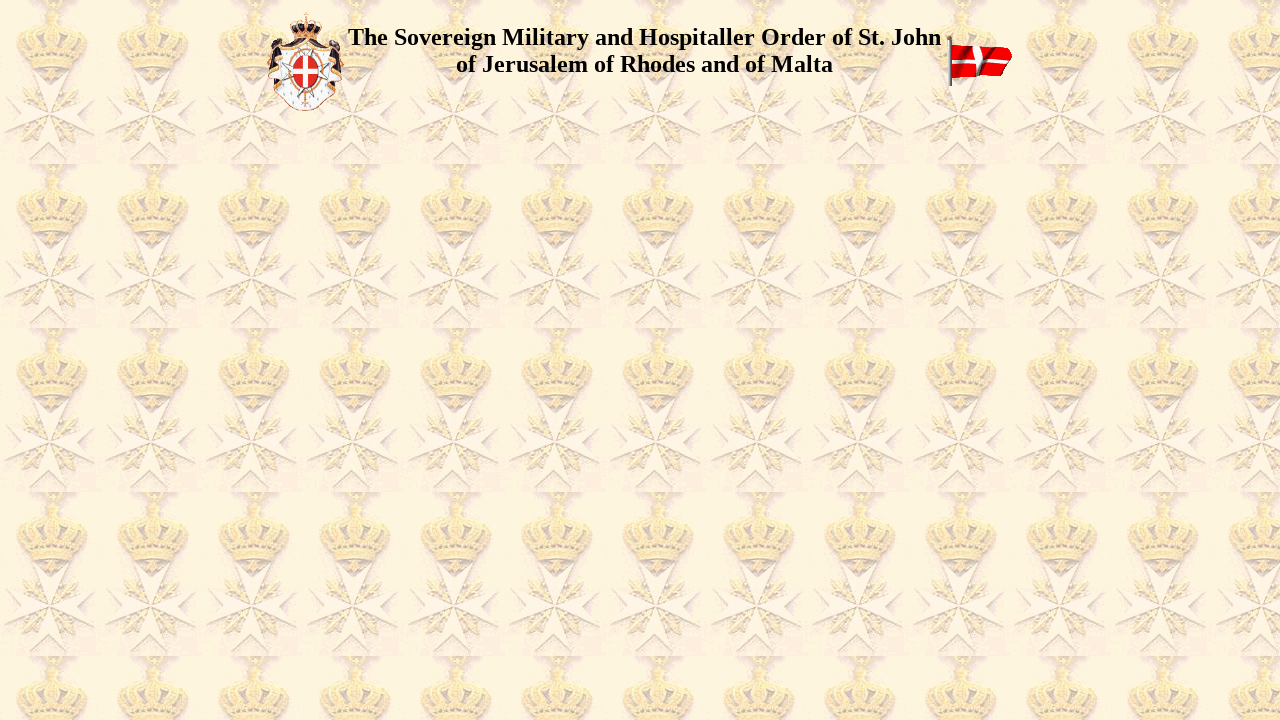

--- FILE ---
content_type: text/html
request_url: http://orderofmaltasouthafrica.org/header.htm
body_size: 440
content:
<html><head><meta http-equiv="Content-Language" content="de"><meta http-equiv="Content-Type" content="text/html; charset=windows-1252"><meta name="GENERATOR" content="Microsoft FrontPage 12.0"><meta name="ProgId" content="FrontPage.Editor.Document"><title>SMOM Headline</title><base target="contents"></head><body background="images/sfdec.jpg"><div align="center"><center><table border="0"><tr><td><img src="images/smomcoa3.gif" alt="smomcoa3.gif (7063 bytes)" width="77" height="100"></td><td><h2 align="center">The Sovereign Military and Hospitaller Order of St. John<br>of Jerusalem of Rhodes and of Malta</h2></td><td><img border="0" src="images/smom1fla.gif" width="68" height="50"><br></td></tr></table></center></div></body></html>